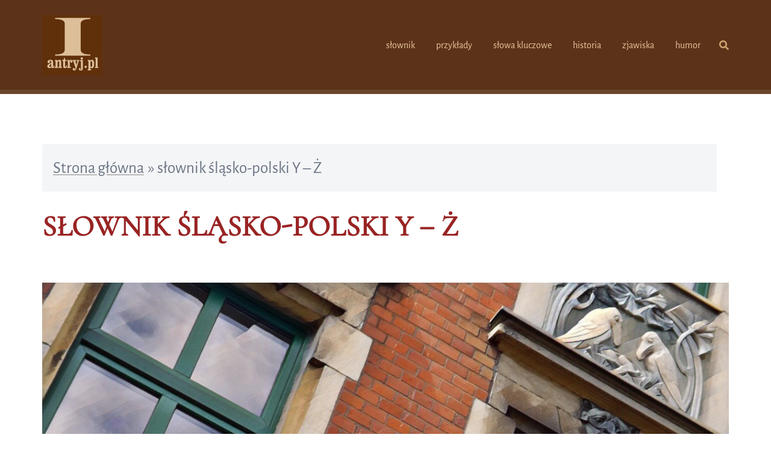

--- FILE ---
content_type: text/html; charset=UTF-8
request_url: https://www.antryj.pl/slownik/slownik-slasko-polski-y-z/
body_size: 9349
content:
<!DOCTYPE html><html lang="pl-PL"><head><meta charset="UTF-8"><meta name="viewport" content="width=device-width, initial-scale=1"><link rel="profile" href="http://gmpg.org/xfn/11"><link rel="pingback" href="https://www.antryj.pl/xmlrpc.php"><meta name='robots' content='index, follow, max-image-preview:large, max-snippet:-1, max-video-preview:-1' /><link media="all" href='//www.antryj.pl/wp-content/cache/wpfc-minified/8a5qqfp9/2lh8w.css' rel="stylesheet"><title>słownik śląsko-polski Y – Ż</title><meta name="description" content="słownik śląski - - portal Antryj.pl - historia, tradycja, kultura, obyczajowość Górnego Śląska" /><link rel="canonical" href="https://www.antryj.pl/slownik/slownik-slasko-polski-y-z/" /><meta property="og:locale" content="pl_PL" /><meta property="og:type" content="article" /><meta property="og:title" content="słownik śląsko-polski Y – Ż" /><meta property="og:description" content="słownik śląski - - portal Antryj.pl - historia, tradycja, kultura, obyczajowość Górnego Śląska" /><meta property="og:url" content="https://www.antryj.pl/slownik/slownik-slasko-polski-y-z/" /><meta property="og:site_name" content="Antryj: przedsionek dla tych, którzy chcą poznać Górny Śląsk" /><meta property="article:publisher" content="https://www.facebook.com/zobaczgornyslask" /><meta property="article:published_time" content="2022-11-10T19:37:58+00:00" /><meta property="article:modified_time" content="2022-11-14T13:20:07+00:00" /><meta property="og:image" content="https://www.antryj.pl/wp-content/uploads/2022/11/009.jpg" /><meta property="og:image:width" content="1200" /><meta property="og:image:height" content="800" /><meta property="og:image:type" content="image/jpeg" /><meta name="author" content="Marc" /><meta name="twitter:card" content="summary_large_image" /><meta name="twitter:label1" content="Napisane przez" /><meta name="twitter:data1" content="Marc" /><meta name="twitter:label2" content="Szacowany czas czytania" /><meta name="twitter:data2" content="4 minuty" /> <script type="application/ld+json" class="yoast-schema-graph">{"@context":"https://schema.org","@graph":[{"@type":"Article","@id":"https://www.antryj.pl/slownik/slownik-slasko-polski-y-z/#article","isPartOf":{"@id":"https://www.antryj.pl/slownik/slownik-slasko-polski-y-z/"},"author":{"name":"Marc","@id":"https://www.antryj.pl/#/schema/person/8e2e7cbc50f78c665fedd5c1754e6fa3"},"headline":"słownik śląsko-polski Y – Ż","datePublished":"2022-11-10T19:37:58+00:00","dateModified":"2022-11-14T13:20:07+00:00","mainEntityOfPage":{"@id":"https://www.antryj.pl/slownik/slownik-slasko-polski-y-z/"},"wordCount":585,"publisher":{"@id":"https://www.antryj.pl/#organization"},"image":{"@id":"https://www.antryj.pl/slownik/slownik-slasko-polski-y-z/#primaryimage"},"thumbnailUrl":"https://www.antryj.pl/wp-content/uploads/2022/11/009.jpg","keywords":["słownik śląsko-polski"],"articleSection":["słownik"],"inLanguage":"pl-PL"},{"@type":"WebPage","@id":"https://www.antryj.pl/slownik/slownik-slasko-polski-y-z/","url":"https://www.antryj.pl/slownik/slownik-slasko-polski-y-z/","name":"słownik śląsko-polski Y – Ż","isPartOf":{"@id":"https://www.antryj.pl/#website"},"primaryImageOfPage":{"@id":"https://www.antryj.pl/slownik/slownik-slasko-polski-y-z/#primaryimage"},"image":{"@id":"https://www.antryj.pl/slownik/slownik-slasko-polski-y-z/#primaryimage"},"thumbnailUrl":"https://www.antryj.pl/wp-content/uploads/2022/11/009.jpg","datePublished":"2022-11-10T19:37:58+00:00","dateModified":"2022-11-14T13:20:07+00:00","description":"słownik śląski - - portal Antryj.pl - historia, tradycja, kultura, obyczajowość Górnego Śląska","breadcrumb":{"@id":"https://www.antryj.pl/slownik/slownik-slasko-polski-y-z/#breadcrumb"},"inLanguage":"pl-PL","potentialAction":[{"@type":"ReadAction","target":["https://www.antryj.pl/slownik/slownik-slasko-polski-y-z/"]}]},{"@type":"ImageObject","inLanguage":"pl-PL","@id":"https://www.antryj.pl/slownik/slownik-slasko-polski-y-z/#primaryimage","url":"https://www.antryj.pl/wp-content/uploads/2022/11/009.jpg","contentUrl":"https://www.antryj.pl/wp-content/uploads/2022/11/009.jpg","width":1200,"height":800},{"@type":"BreadcrumbList","@id":"https://www.antryj.pl/slownik/slownik-slasko-polski-y-z/#breadcrumb","itemListElement":[{"@type":"ListItem","position":1,"name":"Strona główna","item":"https://www.antryj.pl/"},{"@type":"ListItem","position":2,"name":"słownik śląsko-polski Y – Ż"}]},{"@type":"WebSite","@id":"https://www.antryj.pl/#website","url":"https://www.antryj.pl/","name":"Antryj: przedsionek dla tych, którzy chcą poznać Górny Śląsk","description":"Język śląski, historia i kultura Górnego Śląska - po śląsku","publisher":{"@id":"https://www.antryj.pl/#organization"},"potentialAction":[{"@type":"SearchAction","target":{"@type":"EntryPoint","urlTemplate":"https://www.antryj.pl/?s={search_term_string}"},"query-input":{"@type":"PropertyValueSpecification","valueRequired":true,"valueName":"search_term_string"}}],"inLanguage":"pl-PL"},{"@type":"Organization","@id":"https://www.antryj.pl/#organization","name":"Antryj: przedsionek dla tych, którzy chcą poznać Górny Śląsk","url":"https://www.antryj.pl/","logo":{"@type":"ImageObject","inLanguage":"pl-PL","@id":"https://www.antryj.pl/#/schema/logo/image/","url":"https://www.antryj.pl/wp-content/uploads/2022/11/logo-01.jpg","contentUrl":"https://www.antryj.pl/wp-content/uploads/2022/11/logo-01.jpg","width":800,"height":800,"caption":"Antryj: przedsionek dla tych, którzy chcą poznać Górny Śląsk"},"image":{"@id":"https://www.antryj.pl/#/schema/logo/image/"},"sameAs":["https://www.facebook.com/zobaczgornyslask","https://www.youtube.com/c/silesiaonline"]},{"@type":"Person","@id":"https://www.antryj.pl/#/schema/person/8e2e7cbc50f78c665fedd5c1754e6fa3","name":"Marc","image":{"@type":"ImageObject","inLanguage":"pl-PL","@id":"https://www.antryj.pl/#/schema/person/image/","url":"https://secure.gravatar.com/avatar/41930d1ca28020d7a4c64d5043ad428258a649e5ff1e4f5a9a9f5cfee23762ee?s=96&d=mm&r=g","contentUrl":"https://secure.gravatar.com/avatar/41930d1ca28020d7a4c64d5043ad428258a649e5ff1e4f5a9a9f5cfee23762ee?s=96&d=mm&r=g","caption":"Marc"},"sameAs":["https://www.antryj.pl"],"url":"https://www.antryj.pl/author/marc/"}]}</script> <link rel='dns-prefetch' href='//www.antryj.pl' /><link rel='dns-prefetch' href='//www.googletagmanager.com' /><link rel='dns-prefetch' href='//pagead2.googlesyndication.com' /><link href='https://fonts.gstatic.com' crossorigin='anonymous' rel='preconnect' /><link rel="alternate" type="application/rss+xml" title="Antryj: przedsionek dla tych, którzy chcą poznać Górny Śląsk &raquo; Kanał z wpisami" href="https://www.antryj.pl/feed/" /><link rel="alternate" type="application/rss+xml" title="Antryj: przedsionek dla tych, którzy chcą poznać Górny Śląsk &raquo; Kanał z komentarzami" href="https://www.antryj.pl/comments/feed/" /><link rel="alternate" title="oEmbed (JSON)" type="application/json+oembed" href="https://www.antryj.pl/wp-json/oembed/1.0/embed?url=https%3A%2F%2Fwww.antryj.pl%2Fslownik%2Fslownik-slasko-polski-y-z%2F" /><link rel="alternate" title="oEmbed (XML)" type="text/xml+oembed" href="https://www.antryj.pl/wp-json/oembed/1.0/embed?url=https%3A%2F%2Fwww.antryj.pl%2Fslownik%2Fslownik-slasko-polski-y-z%2F&#038;format=xml" />  <script type="text/javascript" src="https://www.googletagmanager.com/gtag/js?id=GT-K8D5M7M" id="google_gtagjs-js" async></script> <script type="text/javascript" id="google_gtagjs-js-after">window.dataLayer=window.dataLayer||[];function gtag(){dataLayer.push(arguments);}
gtag("set","linker",{"domains":["www.antryj.pl"]});gtag("js",new Date());gtag("set","developer_id.dZTNiMT",true);gtag("config","GT-K8D5M7M");</script> <link rel="https://api.w.org/" href="https://www.antryj.pl/wp-json/" /><link rel="alternate" title="JSON" type="application/json" href="https://www.antryj.pl/wp-json/wp/v2/posts/134" /><link rel="EditURI" type="application/rsd+xml" title="RSD" href="https://www.antryj.pl/xmlrpc.php?rsd" /><meta name="generator" content="WordPress 6.9" /><link rel='shortlink' href='https://www.antryj.pl/?p=134' /><meta name="generator" content="Site Kit by Google 1.168.0" />  <script async src="//pagead2.googlesyndication.com/pagead/js/adsbygoogle.js"></script> <script>(adsbygoogle=window.adsbygoogle||[]).push({google_ad_client:"ca-pub-3146921178954069",enable_page_level_ads:true});</script> <script async custom-element="amp-auto-ads"
        src="https://cdn.ampproject.org/v0/amp-auto-ads-0.1.js"></script> <script async src="//pagead2.googlesyndication.com/pagead/js/adsbygoogle.js"></script> <script>(adsbygoogle=window.adsbygoogle||[]).push({google_ad_client:"ca-pub-3146921178954069",enable_page_level_ads:true});</script> <meta name="google-adsense-platform-account" content="ca-host-pub-2644536267352236"><meta name="google-adsense-platform-domain" content="sitekit.withgoogle.com">  <script type="text/javascript" async="async" src="https://pagead2.googlesyndication.com/pagead/js/adsbygoogle.js?client=ca-pub-3146921178954069&amp;host=ca-host-pub-2644536267352236" crossorigin="anonymous"></script> <link rel="icon" href="https://www.antryj.pl/wp-content/uploads/2022/11/cropped-logo-32x32.png" sizes="32x32" /><link rel="icon" href="https://www.antryj.pl/wp-content/uploads/2022/11/cropped-logo-192x192.png" sizes="192x192" /><link rel="apple-touch-icon" href="https://www.antryj.pl/wp-content/uploads/2022/11/cropped-logo-180x180.png" /><meta name="msapplication-TileImage" content="https://www.antryj.pl/wp-content/uploads/2022/11/cropped-logo-270x270.png" /></head><body class="wp-singular post-template-default single single-post postid-134 single-format-standard wp-theme-sydney menu-inline no-sidebar syd-has-blocks has-shfb-builder" itemscope="itemscope" itemtype="https://schema.org/Article"> <span id="toptarget"></span><div id="page" class="hfeed site"> <a class="skip-link screen-reader-text" href="#content">Przejdź do treści</a><div class="header-clone"></div><header class="shfb shfb-header shfb-desktop" ><div class="shfb-rows"><div class="shfb-row-wrapper shfb-above_header_row syd-hidden" style=""><div class="container"><div class="shfb-row shfb-cols-3 shfb-cols-layout-equal-desktop shfb-cols-layout-equal-tablet shfb-is-row-empty"><div class="shfb-column shfb-column-1"></div><div class="shfb-column shfb-column-2"></div><div class="shfb-column shfb-column-3"></div></div></div></div><div class="shfb-row-wrapper shfb-main_header_row" style=""><div class="container"><div class="shfb-row shfb-cols-2 shfb-cols-layout-fluid-desktop shfb-cols-layout-equal-tablet"><div class="shfb-column shfb-column-1"><div class="shfb-builder-item shfb-component-logo" data-component-id="logo"><div class="site-branding" > <a href="https://www.antryj.pl/" title="Antryj: przedsionek dla tych, którzy chcą poznać Górny Śląsk"><noscript><img width="800" height="800" class="site-logo" src="https://www.antryj.pl/wp-content/uploads/2022/11/logo-03.jpg" alt="Antryj: przedsionek dla tych, którzy chcą poznać Górny Śląsk" itemscope itemtype="https://schema.org/Brand" /></noscript><img width="800" height="800" class="lazyload site-logo" src='data:image/svg+xml,%3Csvg%20xmlns=%22http://www.w3.org/2000/svg%22%20viewBox=%220%200%20800%20800%22%3E%3C/svg%3E' data-src="https://www.antryj.pl/wp-content/uploads/2022/11/logo-03.jpg" alt="Antryj: przedsionek dla tych, którzy chcą poznać Górny Śląsk" itemscope itemtype="https://schema.org/Brand" /></a></div></div></div><div class="shfb-column shfb-column-2"><div class="shfb-builder-item shfb-component-menu" data-component-id="menu"><nav id="site-navigation" class="sydney-dropdown main-navigation with-hover-delay" ><div class="menu-menu-container"><ul id="primary-menu" class="sydney-dropdown-ul menu"><li id="menu-item-74" class="menu-item menu-item-type-taxonomy menu-item-object-category current-post-ancestor current-menu-parent current-post-parent menu-item-74 sydney-dropdown-li"><a href="https://www.antryj.pl/category/slownik/" class="sydney-dropdown-link">słownik</a></li><li id="menu-item-75" class="menu-item menu-item-type-taxonomy menu-item-object-category menu-item-75 sydney-dropdown-li"><a href="https://www.antryj.pl/category/przyklady/" class="sydney-dropdown-link">przykłady</a></li><li id="menu-item-76" class="menu-item menu-item-type-taxonomy menu-item-object-category menu-item-76 sydney-dropdown-li"><a href="https://www.antryj.pl/category/slowa-kluczowe/" class="sydney-dropdown-link">słowa kluczowe</a></li><li id="menu-item-78" class="menu-item menu-item-type-taxonomy menu-item-object-category menu-item-78 sydney-dropdown-li"><a href="https://www.antryj.pl/category/historia/" class="sydney-dropdown-link">historia</a></li><li id="menu-item-77" class="menu-item menu-item-type-taxonomy menu-item-object-category menu-item-77 sydney-dropdown-li"><a href="https://www.antryj.pl/category/zjawiska/" class="sydney-dropdown-link">zjawiska</a></li><li id="menu-item-80" class="menu-item menu-item-type-taxonomy menu-item-object-category menu-item-80 sydney-dropdown-li"><a href="https://www.antryj.pl/category/humor/" class="sydney-dropdown-link">humor</a></li></ul></div></nav></div><div class="shfb-builder-item shfb-component-search" data-component-id="search"><a href="#" class="header-search" title="Wyszukaj produkt"><i class="sydney-svg-icon icon-search active"><svg xmlns="http://www.w3.org/2000/svg" viewBox="0 0 512 512"><path d="M505 442.7L405.3 343c-4.5-4.5-10.6-7-17-7H372c27.6-35.3 44-79.7 44-128C416 93.1 322.9 0 208 0S0 93.1 0 208s93.1 208 208 208c48.3 0 92.7-16.4 128-44v16.3c0 6.4 2.5 12.5 7 17l99.7 99.7c9.4 9.4 24.6 9.4 33.9 0l28.3-28.3c9.4-9.4 9.4-24.6.1-34zM208 336c-70.7 0-128-57.2-128-128 0-70.7 57.2-128 128-128 70.7 0 128 57.2 128 128 0 70.7-57.2 128-128 128z" /></svg></i><i class="sydney-svg-icon icon-cancel"><svg width="16" height="16" viewBox="0 0 16 16" fill="none" xmlns="http://www.w3.org/2000/svg"><path d="M12.59 0L7 5.59L1.41 0L0 1.41L5.59 7L0 12.59L1.41 14L7 8.41L12.59 14L14 12.59L8.41 7L14 1.41L12.59 0Z" /></svg></i></a></div></div></div></div></div><div class="shfb-row-wrapper shfb-below_header_row syd-hidden" style=""><div class="container"><div class="shfb-row shfb-cols-3 shfb-cols-layout-equal-desktop shfb-cols-layout-equal-tablet shfb-is-row-empty"><div class="shfb-column shfb-column-1"></div><div class="shfb-column shfb-column-2"></div><div class="shfb-column shfb-column-3"></div></div></div></div></div><div class="header-search-form header-search-form-row"><form role="search" method="get" class="search-form" action="https://www.antryj.pl/"> <label> <span class="screen-reader-text">Szukaj:</span> <input type="search" class="search-field" placeholder="Szukaj &hellip;" value="" name="s" /> </label> <input type="submit" class="search-submit" value="Szukaj" /></form></div></header><header class="shfb shfb-header shfb-mobile" ><div class="shfb-rows"><div class="shfb-row-wrapper shfb-above_header_row syd-hidden" style=""><div class="container"><div class="shfb-row shfb-cols-3 shfb-cols-layout-equal-desktop shfb-cols-layout-equal-tablet shfb-is-row-empty"><div class="shfb-column shfb-column-1"></div><div class="shfb-column shfb-column-2"></div><div class="shfb-column shfb-column-3"></div></div></div></div><div class="shfb-row-wrapper shfb-main_header_row" style=""><div class="container"><div class="shfb-row shfb-cols-3 shfb-cols-layout-fluid-desktop shfb-cols-layout-equal-tablet"><div class="shfb-column shfb-column-1"><div class="shfb-builder-item shfb-component-mobile_hamburger" data-component-id="mobile_hamburger"> <a href="#" class="menu-toggle" title="Otwórz mobilne menu poza obszarem"> <i class="sydney-svg-icon"><svg width="16" height="11" viewBox="0 0 16 11" fill="none" xmlns="http://www.w3.org/2000/svg"><rect width="16" height="1" /><rect y="5" width="16" height="1" /><rect y="10" width="16" height="1" /></svg></i> </a></div></div><div class="shfb-column shfb-column-2"><div class="shfb-builder-item shfb-component-logo" data-component-id="logo"><div class="site-branding" > <a href="https://www.antryj.pl/" title="Antryj: przedsionek dla tych, którzy chcą poznać Górny Śląsk"><noscript><img width="800" height="800" class="site-logo" src="https://www.antryj.pl/wp-content/uploads/2022/11/logo-03.jpg" alt="Antryj: przedsionek dla tych, którzy chcą poznać Górny Śląsk" itemscope itemtype="https://schema.org/Brand" /></noscript><img width="800" height="800" class="lazyload site-logo" src='data:image/svg+xml,%3Csvg%20xmlns=%22http://www.w3.org/2000/svg%22%20viewBox=%220%200%20800%20800%22%3E%3C/svg%3E' data-src="https://www.antryj.pl/wp-content/uploads/2022/11/logo-03.jpg" alt="Antryj: przedsionek dla tych, którzy chcą poznać Górny Śląsk" itemscope itemtype="https://schema.org/Brand" /></a></div></div></div><div class="shfb-column shfb-column-3"><div class="shfb-builder-item shfb-component-search" data-component-id="search"><a href="#" class="header-search" title="Wyszukaj produkt"><i class="sydney-svg-icon icon-search active"><svg xmlns="http://www.w3.org/2000/svg" viewBox="0 0 512 512"><path d="M505 442.7L405.3 343c-4.5-4.5-10.6-7-17-7H372c27.6-35.3 44-79.7 44-128C416 93.1 322.9 0 208 0S0 93.1 0 208s93.1 208 208 208c48.3 0 92.7-16.4 128-44v16.3c0 6.4 2.5 12.5 7 17l99.7 99.7c9.4 9.4 24.6 9.4 33.9 0l28.3-28.3c9.4-9.4 9.4-24.6.1-34zM208 336c-70.7 0-128-57.2-128-128 0-70.7 57.2-128 128-128 70.7 0 128 57.2 128 128 0 70.7-57.2 128-128 128z" /></svg></i><i class="sydney-svg-icon icon-cancel"><svg width="16" height="16" viewBox="0 0 16 16" fill="none" xmlns="http://www.w3.org/2000/svg"><path d="M12.59 0L7 5.59L1.41 0L0 1.41L5.59 7L0 12.59L1.41 14L7 8.41L12.59 14L14 12.59L8.41 7L14 1.41L12.59 0Z" /></svg></i></a></div></div></div></div></div><div class="shfb-row-wrapper shfb-below_header_row syd-hidden" style=""><div class="container"><div class="shfb-row shfb-cols-3 shfb-cols-layout-equal-desktop shfb-cols-layout-equal-tablet shfb-is-row-empty"><div class="shfb-column shfb-column-1"></div><div class="shfb-column shfb-column-2"></div><div class="shfb-column shfb-column-3"></div></div></div></div></div><div class="header-search-form header-search-form-row"><form role="search" method="get" class="search-form" action="https://www.antryj.pl/"> <label> <span class="screen-reader-text">Szukaj:</span> <input type="search" class="search-field" placeholder="Szukaj &hellip;" value="" name="s" /> </label> <input type="submit" class="search-submit" value="Szukaj" /></form></div></header><div class="search-overlay"></div><div class="shfb shfb-mobile_offcanvas sydney-offcanvas-menu"> <a class="mobile-menu-close" href="#" title="Zamknij menu mobilne"><i class="sydney-svg-icon icon-cancel"><svg width="16" height="16" viewBox="0 0 16 16" fill="none" xmlns="http://www.w3.org/2000/svg"><path d="M12.59 0L7 5.59L1.41 0L0 1.41L5.59 7L0 12.59L1.41 14L7 8.41L12.59 14L14 12.59L8.41 7L14 1.41L12.59 0Z" /></svg></i></a><div class="shfb-mobile-offcanvas-rows"><div class="container"><div class="shfb-row shfb-cols-1"><div class="shfb-column shfb-mobile-offcanvas-col"><div class="shfb-builder-item shfb-component-mobile_offcanvas_menu" data-component-id="mobile_offcanvas_menu"><div class="mobile-offcanvas-menu-content"><nav id="mainnav" class="sydney-dropdown main-navigation" ><div class="menu-menu-container"><ul id="primary-menu" class="sydney-dropdown-ul menu"><li class="menu-item menu-item-type-taxonomy menu-item-object-category current-post-ancestor current-menu-parent current-post-parent menu-item-74 sydney-dropdown-li"><a href="https://www.antryj.pl/category/slownik/" class="sydney-dropdown-link">słownik</a></li><li class="menu-item menu-item-type-taxonomy menu-item-object-category menu-item-75 sydney-dropdown-li"><a href="https://www.antryj.pl/category/przyklady/" class="sydney-dropdown-link">przykłady</a></li><li class="menu-item menu-item-type-taxonomy menu-item-object-category menu-item-76 sydney-dropdown-li"><a href="https://www.antryj.pl/category/slowa-kluczowe/" class="sydney-dropdown-link">słowa kluczowe</a></li><li class="menu-item menu-item-type-taxonomy menu-item-object-category menu-item-78 sydney-dropdown-li"><a href="https://www.antryj.pl/category/historia/" class="sydney-dropdown-link">historia</a></li><li class="menu-item menu-item-type-taxonomy menu-item-object-category menu-item-77 sydney-dropdown-li"><a href="https://www.antryj.pl/category/zjawiska/" class="sydney-dropdown-link">zjawiska</a></li><li class="menu-item menu-item-type-taxonomy menu-item-object-category menu-item-80 sydney-dropdown-li"><a href="https://www.antryj.pl/category/humor/" class="sydney-dropdown-link">humor</a></li></ul></div></nav></div></div></div></div></div></div><div class="header-search-form header-search-form-row"><form role="search" method="get" class="search-form" action="https://www.antryj.pl/"> <label> <span class="screen-reader-text">Szukaj:</span> <input type="search" class="search-field" placeholder="Szukaj &hellip;" value="" name="s" /> </label> <input type="submit" class="search-submit" value="Szukaj" /></form></div></div><div class="sydney-hero-area"><div class="header-image"></div></div><div id="content" class="page-wrap"><div class="content-wrapper container"><div class="row"><div id="primary" class="content-area sidebar-right no-sidebar container-normal"><p class="sydney-breadcrumbs"><span><span><a href="https://www.antryj.pl/">Strona główna</a></span> » <span class="breadcrumb_last" aria-current="page">słownik śląsko-polski Y – Ż</span></span></p><main id="main" class="post-wrap" role="main"><article id="post-134" class="post-134 post type-post status-publish format-standard has-post-thumbnail hentry category-slownik tag-slownik-slasko-polski"><div class="content-inner"><header class="entry-header"><h1 class="title-post entry-title" itemprop="headline">słownik śląsko-polski Y – Ż</h1><div class="entry-meta entry-meta-below delimiter-dot"></div></header><div class="entry-thumb "> <img width="1200" height="800" src="https://www.antryj.pl/wp-content/uploads/2022/11/009.jpg" class="attachment-large-thumb size-large-thumb wp-post-image" alt="" decoding="async" fetchpriority="high" srcset="https://www.antryj.pl/wp-content/uploads/2022/11/009.jpg 1200w, https://www.antryj.pl/wp-content/uploads/2022/11/009-300x200.jpg 300w, https://www.antryj.pl/wp-content/uploads/2022/11/009-1024x683.jpg 1024w, https://www.antryj.pl/wp-content/uploads/2022/11/009-768x512.jpg 768w, https://www.antryj.pl/wp-content/uploads/2022/11/009-1000x667.jpg 1000w, https://www.antryj.pl/wp-content/uploads/2022/11/009-230x153.jpg 230w, https://www.antryj.pl/wp-content/uploads/2022/11/009-350x233.jpg 350w, https://www.antryj.pl/wp-content/uploads/2022/11/009-480x320.jpg 480w" sizes="(max-width: 1200px) 100vw, 1200px" /></div><div class="entry-content" itemprop="text"><h1 class="wp-block-heading">Y</h1><figure class="wp-block-table alignwide is-style-stripes has-medium-font-size"><table><tbody><tr><td class="has-text-align-left" data-align="left">yno</td><td class="has-text-align-center" data-align="center">tylko</td><td class="has-text-align-left" data-align="left">Yno mje niy szteruj. Tylko mnie nie denerwuj.</td></tr><tr><td class="has-text-align-left" data-align="left">ynta</td><td class="has-text-align-center" data-align="center">skok, wywrotka</td><td class="has-text-align-left" data-align="left">Bez lato my szczilali ynty do wody. Latem skakaliśmy do wody.</td></tr></tbody></table></figure> <script async src="https://pagead2.googlesyndication.com/pagead/js/adsbygoogle.js?client=ca-pub-3146921178954069"
     crossorigin="anonymous"></script>  <ins class="adsbygoogle"
 style="display:block"
 data-ad-client="ca-pub-3146921178954069"
 data-ad-slot="1623130986"
 data-ad-format="auto"
 data-full-width-responsive="true"></ins> <script>(adsbygoogle=window.adsbygoogle||[]).push({});</script> <h1 class="wp-block-heading">Z</h1><figure class="wp-block-table alignwide is-style-stripes has-medium-font-size"><table><tbody><tr><td class="has-text-align-left" data-align="left">zadni</td><td class="has-text-align-center" data-align="center">tylny</td><td class="has-text-align-left" data-align="left">We kole mo być lampa ze przodku i zadnio tak samo. Rower powinien mieć światła przednie oraz tylne.</td></tr><tr><td class="has-text-align-left" data-align="left">zamt</td><td class="has-text-align-center" data-align="center">aksamit</td><td class="has-text-align-left" data-align="left">Po wiela mocie tyn modry zamt? W jakiej cenie jest ten niebieski aksamit?</td></tr><tr><td class="has-text-align-left" data-align="left">zandale</td><td class="has-text-align-center" data-align="center">sandały</td><td class="has-text-align-left" data-align="left">Niy łaź po bosoku, weź sie choby zadnale. Nie chodź boso, załóż chociaż sandały.</td></tr><tr><td class="has-text-align-left" data-align="left">zarozki</td><td class="has-text-align-center" data-align="center">zaraz</td><td class="has-text-align-left" data-align="left">Zaroski bydzie połednie. Zaraz będzie południe.</td></tr><tr><td class="has-text-align-left" data-align="left">zasuć</td><td class="has-text-align-center" data-align="center">zasypać</td><td class="has-text-align-left" data-align="left">Przi kościele boł epny rant, ale go zasuli. Obok kościoła był duży rów, ale go zasypano.</td></tr><tr><td class="has-text-align-left" data-align="left">zelter</td><td class="has-text-align-center" data-align="center">woda mineralna</td><td class="has-text-align-left" data-align="left">Jak ci gorko to sie napij zeltra. Jeżeli jest ci gorąco, napij się wody mineralnej.</td></tr><tr><td class="has-text-align-left" data-align="left">zgniyły</td><td class="has-text-align-center" data-align="center">leniwy</td><td class="has-text-align-left" data-align="left">Cera to mioł blank zgniyło. Miał całkowicie leniwą córkę.</td></tr><tr><td class="has-text-align-left" data-align="left">zicać</td><td class="has-text-align-center" data-align="center">siadać</td><td class="has-text-align-left" data-align="left">Zicni sie chopie. Usiądź człowieku.</td></tr><tr><td class="has-text-align-left" data-align="left">zicherka</td><td class="has-text-align-center" data-align="center">agrafka</td><td class="has-text-align-left" data-align="left">Jak sie knefel urwie to cza wżonć zicherka. Gdy urwie się guzik należy użyć agrafki.</td></tr><tr><td class="has-text-align-left" data-align="left">zicherung</td><td class="has-text-align-center" data-align="center">bezpiecznik</td><td class="has-text-align-left" data-align="left">Noprzód sztrom musi przelyźć bez zicherungi. Najpierw prąd płynie przez bezpieczniki.</td></tr><tr><td class="has-text-align-left" data-align="left">zista</td><td class="has-text-align-center" data-align="center">babka piaskowa</td><td class="has-text-align-left" data-align="left">A co byś to zjod? Zisty ci ukroć? Co byś zjadł? Ukroić ci babki piaskowej?</td></tr><tr><td class="has-text-align-left" data-align="left">zmierzły</td><td class="has-text-align-center" data-align="center">marudny</td><td class="has-text-align-left" data-align="left">Moja baba dziś jest fest zmierzło. Moja żona jest dziś bardzo marudna.</td></tr><tr><td class="has-text-align-left" data-align="left">znojść</td><td class="has-text-align-center" data-align="center">znaleźć</td><td class="has-text-align-left" data-align="left">Stracioła kajś taszka i niy umiy jom znojść. Zgubiła gdzieś torebkę i nie potrafi jej znaleźć.</td></tr><tr><td class="has-text-align-left" data-align="left">zokle</td><td class="has-text-align-center" data-align="center">skarpetki</td><td class="has-text-align-left" data-align="left">Symuj szczewiki i zokle. Zdejmij buty i skarpety.<br>zola podeszwa Coś mosz na zoli. Coś masz na podeszwie.</td></tr><tr><td class="has-text-align-left" data-align="left">zolyty</td><td class="has-text-align-center" data-align="center">zaloty</td><td class="has-text-align-left" data-align="left">Coś sie tak wysztigluwoł jak na zolyty? Co się tak wystroiłeś jak na zaloty?</td></tr><tr><td class="has-text-align-left" data-align="left">zołza</td><td class="has-text-align-center" data-align="center">sos</td><td class="has-text-align-left" data-align="left">Na łobiod była rolada, modro kapusta, czorne kloski a zołza. Na obiad była rolada, czerwona kapusta, kluski śląskie i sos.</td></tr><tr><td class="has-text-align-left" data-align="left">zopaska</td><td class="has-text-align-center" data-align="center">fartuch</td><td class="has-text-align-left" data-align="left">Bydziesz warzić że żeś łoblykła zopaska? Masz zamiar gotować skoro włożyłaś fartuch?</td></tr><tr><td class="has-text-align-left" data-align="left">zorta</td><td class="has-text-align-center" data-align="center">gatunek</td><td class="has-text-align-left" data-align="left">To som jajca piyrszy zorty. To są jajka w pierwszym gatunku.</td></tr><tr><td class="has-text-align-left" data-align="left">zowiść</td><td class="has-text-align-center" data-align="center">zawiść</td><td class="has-text-align-left" data-align="left">Wszysko to jes cygaństwo a zowiść. To wszystko kłamstwo i zawiść.</td></tr><tr><td class="has-text-align-left" data-align="left">zowitka</td><td class="has-text-align-center" data-align="center">panna z dzieckiem</td><td class="has-text-align-left" data-align="left">W naszym familoku som baby na wydaniu, wydane i zowitki. W naszym budynku rodzinnym mieszkają panny na wydaniu, mężatki i panny z dziećmi.</td></tr><tr><td class="has-text-align-left" data-align="left">zowrzyć</td><td class="has-text-align-center" data-align="center">zamknąć</td><td class="has-text-align-left" data-align="left">Zowrzyj dźwiyrze, bo sam zima włazi. Zamknij drzwi, bo się robi zimno.</td></tr><tr><td class="has-text-align-left" data-align="left">zygor</td><td class="has-text-align-center" data-align="center">zegar</td><td class="has-text-align-left" data-align="left">Wiela to na zygorze? Która godzina?</td></tr><tr><td class="has-text-align-left" data-align="left">zymfciok</td><td class="has-text-align-center" data-align="center">szklanka</td><td class="has-text-align-left" data-align="left">Dej mi tyju we zymfcioku. Podaj mi herbatę w szklance.</td></tr><tr><td class="has-text-align-left" data-align="left">zynft</td><td class="has-text-align-center" data-align="center">musztarda</td><td class="has-text-align-left" data-align="left">Chcecie to zymftu do tego wusztu. Chce pan musztardę do kiełbasy?</td></tr></tbody></table></figure> <script async src="https://pagead2.googlesyndication.com/pagead/js/adsbygoogle.js?client=ca-pub-3146921178954069"
     crossorigin="anonymous"></script>  <ins class="adsbygoogle"
 style="display:block"
 data-ad-client="ca-pub-3146921178954069"
 data-ad-slot="7085488451"
 data-ad-format="auto"
 data-full-width-responsive="true"></ins> <script>(adsbygoogle=window.adsbygoogle||[]).push({});</script> <h1 class="wp-block-heading">Ż</h1><figure class="wp-block-table alignwide is-style-stripes has-medium-font-size"><table><tbody><tr><td class="has-text-align-left" data-align="left">żadny</td><td class="has-text-align-center" data-align="center">brzydki</td><td class="has-text-align-left" data-align="left">Żadne mom te kwiotki. Mam brzydkie kwiatki.</td></tr><tr><td class="has-text-align-left" data-align="left">żdżadło</td><td class="has-text-align-center" data-align="center">lusterko</td><td class="has-text-align-left" data-align="left">Wejrzi sie do żdżadła i niy rób gańby. Popatrz do lustra i nie przynoś wstydu.</td></tr><tr><td class="has-text-align-left" data-align="left">żelozko</td><td class="has-text-align-center" data-align="center">żelazko</td><td class="has-text-align-left" data-align="left">Noprow mi żelozko, bo cza bigluwać. Napraw mi żelazko, bo trzeba prasować.</td></tr><tr><td class="has-text-align-left" data-align="left">żgać</td><td class="has-text-align-center" data-align="center">kłuć</td><td class="has-text-align-left" data-align="left">Coś mie żgo w żołondku. Coś mnie kłuje w żołądku.</td></tr><tr><td class="has-text-align-left" data-align="left">żodyn</td><td class="has-text-align-center" data-align="center">nikt</td><td class="has-text-align-left" data-align="left">Żodyn niy jes taki gryfny jak jo. Nikt nie jest taki piękny jak ja.</td></tr><tr><td class="has-text-align-left" data-align="left">żymlok</td><td class="has-text-align-center" data-align="center">bułczanka</td><td class="has-text-align-left" data-align="left">Boły żymloki i krupnioki, ale my sie pojedli. Była bułczanka, kaszanka, ale się najedliśmy.</td></tr><tr><td class="has-text-align-left" data-align="left">żymła</td><td class="has-text-align-center" data-align="center">bułka</td><td class="has-text-align-left" data-align="left">Spacz mi jakoś żymła do tego wusztu. Zorganizuj dla mnie jakąś bułkę do tej kiełbasy.</td></tr><tr><td class="has-text-align-left" data-align="left">żyniaty</td><td class="has-text-align-center" data-align="center">żonaty</td><td class="has-text-align-left" data-align="left">Jo niy wiedziała, że wasz synek jes żyniaty. Nie wiedziałam, że pani syn jest żonaty.</td></tr></tbody></table></figure><p></p> <script async src="https://pagead2.googlesyndication.com/pagead/js/adsbygoogle.js?client=ca-pub-3146921178954069"
     crossorigin="anonymous"></script>  <ins class="adsbygoogle"
 style="display:block"
 data-ad-client="ca-pub-3146921178954069"
 data-ad-slot="1833161776"
 data-ad-format="auto"
 data-full-width-responsive="true"></ins> <script>(adsbygoogle=window.adsbygoogle||[]).push({});</script> </div><footer class="entry-footer"></footer></div></article><div class="sydney-related-posts"><h3>Zobacz także:</h3><div class="row"><div class="col-md-4"><div class="related-post"><div class="entry-thumb"> <a href="https://www.antryj.pl/slownik/slownik-slasko-polski-t-w/" title="słownik śląsko-polski T – W"><noscript><img width="1200" height="800" src="https://www.antryj.pl/wp-content/uploads/2022/11/008.jpg" class="attachment-medium-thumb size-medium-thumb wp-post-image" alt="" decoding="async" srcset="https://www.antryj.pl/wp-content/uploads/2022/11/008.jpg 1200w, https://www.antryj.pl/wp-content/uploads/2022/11/008-300x200.jpg 300w, https://www.antryj.pl/wp-content/uploads/2022/11/008-1024x683.jpg 1024w, https://www.antryj.pl/wp-content/uploads/2022/11/008-768x512.jpg 768w, https://www.antryj.pl/wp-content/uploads/2022/11/008-1000x667.jpg 1000w, https://www.antryj.pl/wp-content/uploads/2022/11/008-230x153.jpg 230w, https://www.antryj.pl/wp-content/uploads/2022/11/008-350x233.jpg 350w, https://www.antryj.pl/wp-content/uploads/2022/11/008-480x320.jpg 480w" sizes="(max-width: 1200px) 100vw, 1200px" /></noscript><img width="1200" height="800" src='data:image/svg+xml,%3Csvg%20xmlns=%22http://www.w3.org/2000/svg%22%20viewBox=%220%200%201200%20800%22%3E%3C/svg%3E' data-src="https://www.antryj.pl/wp-content/uploads/2022/11/008.jpg" class="lazyload attachment-medium-thumb size-medium-thumb wp-post-image" alt="" decoding="async" data-srcset="https://www.antryj.pl/wp-content/uploads/2022/11/008.jpg 1200w, https://www.antryj.pl/wp-content/uploads/2022/11/008-300x200.jpg 300w, https://www.antryj.pl/wp-content/uploads/2022/11/008-1024x683.jpg 1024w, https://www.antryj.pl/wp-content/uploads/2022/11/008-768x512.jpg 768w, https://www.antryj.pl/wp-content/uploads/2022/11/008-1000x667.jpg 1000w, https://www.antryj.pl/wp-content/uploads/2022/11/008-230x153.jpg 230w, https://www.antryj.pl/wp-content/uploads/2022/11/008-350x233.jpg 350w, https://www.antryj.pl/wp-content/uploads/2022/11/008-480x320.jpg 480w" data-sizes="(max-width: 1200px) 100vw, 1200px" /></a></div><div class="entry-meta"> <span class="posted-on"><a href="https://www.antryj.pl/slownik/slownik-slasko-polski-t-w/" rel="bookmark"><time class="entry-date published" datetime="2022-11-10T20:11:36+01:00">10-11-2022</time><time class="updated" datetime="2022-11-14T14:20:23+01:00" itemprop="dateModified">14-11-2022</time></a></span></div><h4 class="entry-title"><a href="https://www.antryj.pl/slownik/slownik-slasko-polski-t-w/" rel="bookmark">słownik śląsko-polski T – W</a></h4></div></div><div class="col-md-4"><div class="related-post"><div class="entry-thumb"> <a href="https://www.antryj.pl/slownik/slownik-slasko-polski-r-s/" title="słownik śląsko-polski R – Ś"><noscript><img width="1200" height="800" src="https://www.antryj.pl/wp-content/uploads/2022/11/007.jpg" class="attachment-medium-thumb size-medium-thumb wp-post-image" alt="" decoding="async" srcset="https://www.antryj.pl/wp-content/uploads/2022/11/007.jpg 1200w, https://www.antryj.pl/wp-content/uploads/2022/11/007-300x200.jpg 300w, https://www.antryj.pl/wp-content/uploads/2022/11/007-1024x683.jpg 1024w, https://www.antryj.pl/wp-content/uploads/2022/11/007-768x512.jpg 768w, https://www.antryj.pl/wp-content/uploads/2022/11/007-1000x667.jpg 1000w, https://www.antryj.pl/wp-content/uploads/2022/11/007-230x153.jpg 230w, https://www.antryj.pl/wp-content/uploads/2022/11/007-350x233.jpg 350w, https://www.antryj.pl/wp-content/uploads/2022/11/007-480x320.jpg 480w" sizes="(max-width: 1200px) 100vw, 1200px" /></noscript><img width="1200" height="800" src='data:image/svg+xml,%3Csvg%20xmlns=%22http://www.w3.org/2000/svg%22%20viewBox=%220%200%201200%20800%22%3E%3C/svg%3E' data-src="https://www.antryj.pl/wp-content/uploads/2022/11/007.jpg" class="lazyload attachment-medium-thumb size-medium-thumb wp-post-image" alt="" decoding="async" data-srcset="https://www.antryj.pl/wp-content/uploads/2022/11/007.jpg 1200w, https://www.antryj.pl/wp-content/uploads/2022/11/007-300x200.jpg 300w, https://www.antryj.pl/wp-content/uploads/2022/11/007-1024x683.jpg 1024w, https://www.antryj.pl/wp-content/uploads/2022/11/007-768x512.jpg 768w, https://www.antryj.pl/wp-content/uploads/2022/11/007-1000x667.jpg 1000w, https://www.antryj.pl/wp-content/uploads/2022/11/007-230x153.jpg 230w, https://www.antryj.pl/wp-content/uploads/2022/11/007-350x233.jpg 350w, https://www.antryj.pl/wp-content/uploads/2022/11/007-480x320.jpg 480w" data-sizes="(max-width: 1200px) 100vw, 1200px" /></a></div><div class="entry-meta"> <span class="posted-on"><a href="https://www.antryj.pl/slownik/slownik-slasko-polski-r-s/" rel="bookmark"><time class="entry-date published" datetime="2022-11-10T19:15:28+01:00">10-11-2022</time><time class="updated" datetime="2023-01-09T14:10:06+01:00" itemprop="dateModified">09-01-2023</time></a></span></div><h4 class="entry-title"><a href="https://www.antryj.pl/slownik/slownik-slasko-polski-r-s/" rel="bookmark">słownik śląsko-polski R – Ś</a></h4></div></div><div class="col-md-4"><div class="related-post"><div class="entry-thumb"> <a href="https://www.antryj.pl/slownik/slownik-slasko-polski-n-p/" title="słownik śląsko-polski N – P"><noscript><img width="1200" height="800" src="https://www.antryj.pl/wp-content/uploads/2022/11/006.jpg" class="attachment-medium-thumb size-medium-thumb wp-post-image" alt="" decoding="async" srcset="https://www.antryj.pl/wp-content/uploads/2022/11/006.jpg 1200w, https://www.antryj.pl/wp-content/uploads/2022/11/006-300x200.jpg 300w, https://www.antryj.pl/wp-content/uploads/2022/11/006-1024x683.jpg 1024w, https://www.antryj.pl/wp-content/uploads/2022/11/006-768x512.jpg 768w, https://www.antryj.pl/wp-content/uploads/2022/11/006-1000x667.jpg 1000w, https://www.antryj.pl/wp-content/uploads/2022/11/006-230x153.jpg 230w, https://www.antryj.pl/wp-content/uploads/2022/11/006-350x233.jpg 350w, https://www.antryj.pl/wp-content/uploads/2022/11/006-480x320.jpg 480w" sizes="(max-width: 1200px) 100vw, 1200px" /></noscript><img width="1200" height="800" src='data:image/svg+xml,%3Csvg%20xmlns=%22http://www.w3.org/2000/svg%22%20viewBox=%220%200%201200%20800%22%3E%3C/svg%3E' data-src="https://www.antryj.pl/wp-content/uploads/2022/11/006.jpg" class="lazyload attachment-medium-thumb size-medium-thumb wp-post-image" alt="" decoding="async" data-srcset="https://www.antryj.pl/wp-content/uploads/2022/11/006.jpg 1200w, https://www.antryj.pl/wp-content/uploads/2022/11/006-300x200.jpg 300w, https://www.antryj.pl/wp-content/uploads/2022/11/006-1024x683.jpg 1024w, https://www.antryj.pl/wp-content/uploads/2022/11/006-768x512.jpg 768w, https://www.antryj.pl/wp-content/uploads/2022/11/006-1000x667.jpg 1000w, https://www.antryj.pl/wp-content/uploads/2022/11/006-230x153.jpg 230w, https://www.antryj.pl/wp-content/uploads/2022/11/006-350x233.jpg 350w, https://www.antryj.pl/wp-content/uploads/2022/11/006-480x320.jpg 480w" data-sizes="(max-width: 1200px) 100vw, 1200px" /></a></div><div class="entry-meta"> <span class="posted-on"><a href="https://www.antryj.pl/slownik/slownik-slasko-polski-n-p/" rel="bookmark"><time class="entry-date published" datetime="2022-11-10T18:41:15+01:00">10-11-2022</time><time class="updated" datetime="2022-11-14T14:20:55+01:00" itemprop="dateModified">14-11-2022</time></a></span></div><h4 class="entry-title"><a href="https://www.antryj.pl/slownik/slownik-slasko-polski-n-p/" rel="bookmark">słownik śląsko-polski N – P</a></h4></div></div></div></div></main></div></div></div></div><footer id="colophon" class="shfb shfb-footer shfb-desktop" ><div class="shfb-rows"><div class="shfb-row-wrapper shfb-above_footer_row syd-hidden" style=""><div class="container"><div class="shfb-row shfb-cols-1 shfb-cols-layout-bigleft shfb-is-row-empty"><div class="shfb-column shfb-column-1"></div></div></div></div><div class="shfb-row-wrapper shfb-main_footer_row" style=""><div class="container"><div class="shfb-row shfb-cols-1 shfb-cols-layout-bigleft"><div class="shfb-column shfb-column-1"><div class="shfb-builder-item shfb-component-widget1" data-component-id="widget1"><div class="footer-widget"><div class="widget-column"><aside id="block-33" class="widget widget_block widget_tag_cloud"><p class="aligncenter wp-block-tag-cloud"><a href="https://www.antryj.pl/tag/aktorstwo/" class="tag-cloud-link tag-link-54 tag-link-position-1" style="font-size: 8pt;" aria-label="aktorstwo (1 element)">aktorstwo</a> <a href="https://www.antryj.pl/tag/animacja/" class="tag-cloud-link tag-link-57 tag-link-position-2" style="font-size: 8pt;" aria-label="animacja (1 element)">animacja</a> <a href="https://www.antryj.pl/tag/architektura/" class="tag-cloud-link tag-link-55 tag-link-position-3" style="font-size: 13.347222222222pt;" aria-label="architektura (6 elementów)">architektura</a> <a href="https://www.antryj.pl/tag/blues/" class="tag-cloud-link tag-link-21 tag-link-position-4" style="font-size: 11.888888888889pt;" aria-label="blues (4 elementy)">blues</a> <a href="https://www.antryj.pl/tag/budowle/" class="tag-cloud-link tag-link-29 tag-link-position-5" style="font-size: 15.583333333333pt;" aria-label="budowle (11 elementów)">budowle</a> <a href="https://www.antryj.pl/tag/film/" class="tag-cloud-link tag-link-58 tag-link-position-6" style="font-size: 12.666666666667pt;" aria-label="film (5 elementów)">film</a> <a href="https://www.antryj.pl/tag/grafika/" class="tag-cloud-link tag-link-19 tag-link-position-7" style="font-size: 11.888888888889pt;" aria-label="grafika (4 elementy)">grafika</a> <a href="https://www.antryj.pl/tag/humor-z-dawnej-prasy/" class="tag-cloud-link tag-link-41 tag-link-position-8" style="font-size: 14.319444444444pt;" aria-label="humor z dawnej prasy (8 elementów)">humor z dawnej prasy</a> <a href="https://www.antryj.pl/tag/ikony/" class="tag-cloud-link tag-link-52 tag-link-position-9" style="font-size: 8pt;" aria-label="ikony (1 element)">ikony</a> <a href="https://www.antryj.pl/tag/kabaret/" class="tag-cloud-link tag-link-22 tag-link-position-10" style="font-size: 9.75pt;" aria-label="kabaret (2 elementy)">kabaret</a> <a href="https://www.antryj.pl/tag/kopalnia/" class="tag-cloud-link tag-link-63 tag-link-position-11" style="font-size: 9.75pt;" aria-label="kopalnia (2 elementy)">kopalnia</a> <a href="https://www.antryj.pl/tag/kosciol/" class="tag-cloud-link tag-link-56 tag-link-position-12" style="font-size: 9.75pt;" aria-label="kościół (2 elementy)">kościół</a> <a href="https://www.antryj.pl/tag/kultura/" class="tag-cloud-link tag-link-14 tag-link-position-13" style="font-size: 14.805555555556pt;" aria-label="kultura (9 elementów)">kultura</a> <a href="https://www.antryj.pl/tag/literatura/" class="tag-cloud-link tag-link-18 tag-link-position-14" style="font-size: 12.666666666667pt;" aria-label="literatura (5 elementów)">literatura</a> <a href="https://www.antryj.pl/tag/ludzie/" class="tag-cloud-link tag-link-24 tag-link-position-15" style="font-size: 22pt;" aria-label="ludzie (54 elementy)">ludzie</a> <a href="https://www.antryj.pl/tag/malarstwo/" class="tag-cloud-link tag-link-23 tag-link-position-16" style="font-size: 12.666666666667pt;" aria-label="malarstwo (5 elementów)">malarstwo</a> <a href="https://www.antryj.pl/tag/mapy/" class="tag-cloud-link tag-link-31 tag-link-position-17" style="font-size: 14.805555555556pt;" aria-label="mapy (9 elementów)">mapy</a> <a href="https://www.antryj.pl/tag/memy/" class="tag-cloud-link tag-link-42 tag-link-position-18" style="font-size: 15.583333333333pt;" aria-label="memy (11 elementów)">memy</a> <a href="https://www.antryj.pl/tag/muzyka/" class="tag-cloud-link tag-link-13 tag-link-position-19" style="font-size: 19.277777777778pt;" aria-label="muzyka (28 elementów)">muzyka</a> <a href="https://www.antryj.pl/tag/nauka/" class="tag-cloud-link tag-link-33 tag-link-position-20" style="font-size: 10.916666666667pt;" aria-label="nauka (3 elementy)">nauka</a> <a href="https://www.antryj.pl/tag/polityka/" class="tag-cloud-link tag-link-27 tag-link-position-21" style="font-size: 14.319444444444pt;" aria-label="polityka (8 elementów)">polityka</a> <a href="https://www.antryj.pl/tag/prasa/" class="tag-cloud-link tag-link-53 tag-link-position-22" style="font-size: 8pt;" aria-label="prasa (1 element)">prasa</a> <a href="https://www.antryj.pl/tag/przemysl/" class="tag-cloud-link tag-link-28 tag-link-position-23" style="font-size: 16.263888888889pt;" aria-label="przemysł (13 elementów)">przemysł</a> <a href="https://www.antryj.pl/tag/religia/" class="tag-cloud-link tag-link-20 tag-link-position-24" style="font-size: 15.194444444444pt;" aria-label="religia (10 elementów)">religia</a> <a href="https://www.antryj.pl/tag/sport/" class="tag-cloud-link tag-link-25 tag-link-position-25" style="font-size: 17.333333333333pt;" aria-label="sport (17 elementów)">sport</a> <a href="https://www.antryj.pl/tag/stroj/" class="tag-cloud-link tag-link-39 tag-link-position-26" style="font-size: 10.916666666667pt;" aria-label="strój (3 elementy)">strój</a> <a href="https://www.antryj.pl/tag/slownik-polsko-slaski/" class="tag-cloud-link tag-link-12 tag-link-position-27" style="font-size: 14.805555555556pt;" aria-label="słownik polsko-śląski (9 elementów)">słownik polsko-śląski</a> <a href="https://www.antryj.pl/tag/slownik-slasko-polski/" class="tag-cloud-link tag-link-11 tag-link-position-28" style="font-size: 14.805555555556pt;" aria-label="słownik śląsko-polski (9 elementów)">słownik śląsko-polski</a> <a href="https://www.antryj.pl/tag/teatr/" class="tag-cloud-link tag-link-17 tag-link-position-29" style="font-size: 11.888888888889pt;" aria-label="teatr (4 elementy)">teatr</a> <a href="https://www.antryj.pl/tag/teksty-zrodlowe/" class="tag-cloud-link tag-link-36 tag-link-position-30" style="font-size: 12.666666666667pt;" aria-label="teksty źródłowe (5 elementów)">teksty źródłowe</a> <a href="https://www.antryj.pl/tag/wice/" class="tag-cloud-link tag-link-40 tag-link-position-31" style="font-size: 11.888888888889pt;" aria-label="wice (4 elementy)">wice</a> <a href="https://www.antryj.pl/tag/wojna/" class="tag-cloud-link tag-link-30 tag-link-position-32" style="font-size: 14.805555555556pt;" aria-label="wojna (9 elementów)">wojna</a> <a href="https://www.antryj.pl/tag/wydarzenia/" class="tag-cloud-link tag-link-16 tag-link-position-33" style="font-size: 11.888888888889pt;" aria-label="wydarzenia (4 elementy)">wydarzenia</a> <a href="https://www.antryj.pl/tag/wydarzenia-historyczne/" class="tag-cloud-link tag-link-26 tag-link-position-34" style="font-size: 17.527777777778pt;" aria-label="wydarzenia historyczne (18 elementów)">wydarzenia historyczne</a> <a href="https://www.antryj.pl/tag/zespoly/" class="tag-cloud-link tag-link-15 tag-link-position-35" style="font-size: 12.666666666667pt;" aria-label="zespoły (5 elementów)">zespoły</a> <a href="https://www.antryj.pl/tag/zwyczaje/" class="tag-cloud-link tag-link-37 tag-link-position-36" style="font-size: 17.722222222222pt;" aria-label="zwyczaje (19 elementów)">zwyczaje</a> <a href="https://www.antryj.pl/tag/slaskie-demony/" class="tag-cloud-link tag-link-38 tag-link-position-37" style="font-size: 14.319444444444pt;" aria-label="śląskie demony (8 elementów)">śląskie demony</a> <a href="https://www.antryj.pl/tag/slaskie-slowka-czynnosci/" class="tag-cloud-link tag-link-50 tag-link-position-38" style="font-size: 17.041666666667pt;" aria-label="śląskie słówka - czynności (16 elementów)">śląskie słówka - czynności</a> <a href="https://www.antryj.pl/tag/slaskie-slowka-ludzie/" class="tag-cloud-link tag-link-47 tag-link-position-39" style="font-size: 17.041666666667pt;" aria-label="śląskie słówka - ludzie (16 elementów)">śląskie słówka - ludzie</a> <a href="https://www.antryj.pl/tag/slaskie-slowka-narzedzia/" class="tag-cloud-link tag-link-49 tag-link-position-40" style="font-size: 15.875pt;" aria-label="śląskie słówka - narzędzia (12 elementów)">śląskie słówka - narzędzia</a> <a href="https://www.antryj.pl/tag/slaskie-slowka-przyroda/" class="tag-cloud-link tag-link-51 tag-link-position-41" style="font-size: 13.347222222222pt;" aria-label="śląskie słówka - przyroda (6 elementów)">śląskie słówka - przyroda</a> <a href="https://www.antryj.pl/tag/slaskie-slowka-ubior/" class="tag-cloud-link tag-link-48 tag-link-position-42" style="font-size: 11.888888888889pt;" aria-label="śląskie słówka - ubiór (4 elementy)">śląskie słówka - ubiór</a> <a href="https://www.antryj.pl/tag/slaskie-slowka-w-domu/" class="tag-cloud-link tag-link-45 tag-link-position-43" style="font-size: 12.666666666667pt;" aria-label="śląskie słówka - w domu (5 elementów)">śląskie słówka - w domu</a> <a href="https://www.antryj.pl/tag/slaskie-slowka-zwierzaki/" class="tag-cloud-link tag-link-44 tag-link-position-44" style="font-size: 10.916666666667pt;" aria-label="śląskie słówka - zwierzaki (3 elementy)">śląskie słówka - zwierzaki</a> <a href="https://www.antryj.pl/tag/slaskie-slowka-zywnosc/" class="tag-cloud-link tag-link-46 tag-link-position-45" style="font-size: 15.875pt;" aria-label="śląskie słówka - żywność (12 elementów)">śląskie słówka - żywność</a></p></aside><aside id="block-17" class="widget widget_block widget_text"><p class="has-text-align-center"><a href="https://www.antryj.pl/bez-kategorii/lista-stron-w-serwisie-antryj-pl/">lista stron w serwisie</a> - jesteśmy także na:<br></p></aside><aside id="block-19" class="widget widget_block widget_media_image"><figure class="wp-block-image aligncenter"><a href="https://www.facebook.com/zobaczgornyslask"><noscript><img decoding="async" width="98" height="100" src="https://www.antryj.pl/wp-content/uploads/2022/11/icon-fb.jpg" alt="" class="wp-image-889"/></noscript><img decoding="async" width="98" height="100" src='data:image/svg+xml,%3Csvg%20xmlns=%22http://www.w3.org/2000/svg%22%20viewBox=%220%200%2098%20100%22%3E%3C/svg%3E' data-src="https://www.antryj.pl/wp-content/uploads/2022/11/icon-fb.jpg" alt="" class="lazyload wp-image-889"/></a></figure></aside><aside id="block-21" class="widget widget_block widget_text"><p class="has-text-align-center"><a href="https://www.youtube.com/c/silesiaonline"><noscript><img decoding="async" src="https://www.antryj.pl/wp-content/uploads/2022/11/icon-yt.jpg" alt=""></noscript><img class="lazyload" decoding="async" src='data:image/svg+xml,%3Csvg%20xmlns=%22http://www.w3.org/2000/svg%22%20viewBox=%220%200%20210%20140%22%3E%3C/svg%3E' data-src="https://www.antryj.pl/wp-content/uploads/2022/11/icon-yt.jpg" alt=""></a></p></aside><aside id="block-23" class="widget widget_block widget_text"><p class="has-text-align-center">polecamy:<br><a href="http://www.poznaj-slask.pl/">www.poznaj-slask.pl</a> -<a href="http://www.kuchnia-slaska.pl/">www.kuchnia-slaska.pl</a> - <a href="http://www.tg.net.pl/">www.tg.net.pl</a> - <a href="http://www.kici-kici.pl/">www.kici-kici.pl</a> - <a href="http://www.24.edu.pl/">www.24.edu.pl</a></p></aside><aside id="block-39" class="widget widget_block"><script async src="https://pagead2.googlesyndication.com/pagead/js/adsbygoogle.js?client=ca-pub-3146921178954069"
     crossorigin="anonymous"></script>  <ins class="adsbygoogle"
 style="display:block"
 data-ad-client="ca-pub-3146921178954069"
 data-ad-slot="1641590089"
 data-ad-format="auto"
 data-full-width-responsive="true"></ins> <script>(adsbygoogle=window.adsbygoogle||[]).push({});</script></aside></div></div></div></div></div></div></div><div class="shfb-row-wrapper shfb-below_footer_row" style=""><div class="container"><div class="shfb-row shfb-cols-1 shfb-cols-layout-bigleft"><div class="shfb-column shfb-column-1"><div class="shfb-builder-item shfb-component-copyright" data-component-id="copyright"><div class="sydney-credits"> antryj.pl - redaktor naczelny: Zbigniew Markowski, tel.: 32 284 36 85
&copy; 2025</div></div></div></div></div></div></div></footer></div> <script type="speculationrules">{"prefetch":[{"source":"document","where":{"and":[{"href_matches":"/*"},{"not":{"href_matches":["/wp-*.php","/wp-admin/*","/wp-content/uploads/*","/wp-content/*","/wp-content/plugins/*","/wp-content/themes/sydney/*","/*\\?(.+)"]}},{"not":{"selector_matches":"a[rel~=\"nofollow\"]"}},{"not":{"selector_matches":".no-prefetch, .no-prefetch a"}}]},"eagerness":"conservative"}]}</script> <noscript><style>.lazyload{display:none}</style></noscript><script data-noptimize="1">window.lazySizesConfig=window.lazySizesConfig||{};window.lazySizesConfig.loadMode=1;</script><script async data-noptimize="1" src='https://www.antryj.pl/wp-content/plugins/autoptimize/classes/external/js/lazysizes.min.js?ao_version=3.1.14'></script> <script>/(trident|msie)/i.test(navigator.userAgent)&&document.getElementById&&window.addEventListener&&window.addEventListener("hashchange",function(){var t,e=location.hash.substring(1);/^[A-z0-9_-]+$/.test(e)&&(t=document.getElementById(e))&&(/^(?:a|select|input|button|textarea)$/i.test(t.tagName)||(t.tabIndex=-1),t.focus())},!1);</script> <script defer src="https://www.antryj.pl/wp-content/cache/autoptimize/autoptimize_7f9fe378559947029830a400bcef625e.php"></script></body></html><!-- WP Fastest Cache file was created in 0.771 seconds, on 21-12-2025 @ 12:40 -->

--- FILE ---
content_type: text/html; charset=utf-8
request_url: https://www.google.com/recaptcha/api2/aframe
body_size: 266
content:
<!DOCTYPE HTML><html><head><meta http-equiv="content-type" content="text/html; charset=UTF-8"></head><body><script nonce="-M0qcEbtbcRH3q922CklrA">/** Anti-fraud and anti-abuse applications only. See google.com/recaptcha */ try{var clients={'sodar':'https://pagead2.googlesyndication.com/pagead/sodar?'};window.addEventListener("message",function(a){try{if(a.source===window.parent){var b=JSON.parse(a.data);var c=clients[b['id']];if(c){var d=document.createElement('img');d.src=c+b['params']+'&rc='+(localStorage.getItem("rc::a")?sessionStorage.getItem("rc::b"):"");window.document.body.appendChild(d);sessionStorage.setItem("rc::e",parseInt(sessionStorage.getItem("rc::e")||0)+1);localStorage.setItem("rc::h",'1769038348739');}}}catch(b){}});window.parent.postMessage("_grecaptcha_ready", "*");}catch(b){}</script></body></html>